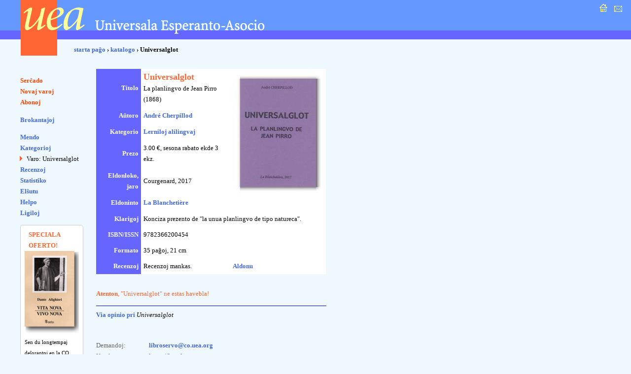

--- FILE ---
content_type: text/html; charset=UTF-8
request_url: https://katalogo.uea.org/katalogo.php?inf=9418
body_size: 2504
content:
<?xml version="1.0" encoding="UTF-8"?><!DOCTYPE html PUBLIC "-//W3C//DTD XHTML 1.0 Strict//EN" "http://www.w3.org/TR/xhtml1/DTD/xhtml1-strict.dtd">
<html xmlns="http://www.w3.org/1999/xhtml" xml:lang="eo" lang="eo">
<head>
<title>UEA.ORG: Katalogo  - Universalglot</title>
<meta http-equiv="content-type" content="text/html; charset=UTF-8" />
<meta name="author" content="Dirk Bindmann, Andrej Grigorjevskij" />
<meta name="robots" content="follow" />
<meta content="text/css" />
<link rel="stylesheet" type="text/css" media="all" href="dat/enhavo.css" />
 <style type="text/css">
<!--

hr {
 border: none;
  background-color: #0000FF;
  color: #0000FF;
  height: 1px;
}
#tab1 {
	text-align: right;
    font-weight: bold;
    background-color: #6666FF;
    padding: 5px;
    color: #FFFFFF;

}
#tab {
	background-color: #FFFFFF;
    text-align: left;
    padding: 5px;

}
ul.brokspaco>li {
margin-bottom:10px;
}
-->
</style>
<link rel="alternate" type="application/rss+xml" href="https://katalogo.uea.org/laste.xml" title="Laste aperis en katalogo.uea.org" />

</head>
<body >
<div id="teknika_averto"><em>Via retumilo malbone traktas stilfoliojn. Tial vi ne povas vidi la &#285;ustan aspekton de tiu &#265;i pa&#285;o.</em></div>
<div id="kapnavigiloj"><a title="starta pa&#285;o" href="https://uea.org"><img src="dat/hejmo.gif" width="22" height="22" alt="enirpagho" /></a>
  
  <a title="kontaktu nin" href="https://uea.org/asocio/kontaktoj"><img src="dat/letero.gif" width="22" height="22" alt="kontakto" /></a></div>
<div id="kapo">
  <h6><img src="dat/uea.gif" width="540" height="113" alt="Universala Esperanto-Asocio" /></h6>
</div>

<div id="hierarkio"> <a href="https://uea.org">starta pa&#285;o</a>
&#8250; <a href='https://katalogo.uea.org'>katalogo</a> &#8250; Universalglot</div>
<div id="menuo">
   <ul  id="chefligoj">
 <li><a href='/katalogo.php'>Ser&#265;ado</a></li>
<li><a href='/katalogo.php?st=novaj'>Novaj varoj</a></li>
<li><a href='/katalogo.php?st=abonoj'>Abonoj</a></li>
</ul><ul class='brokspaco'><li><a href='/katalogo.php?st=brokantaj'>Brokantaĵoj</a></li>
</ul>
<ul><li><a href='/katalogo.php?vidu=jes'>Mendo</a></li>
<li><a href='/katalogo.php?st=kat'>Kategorioj</a></li>
<ul class="sublisto"><li class="marko">Varo: Universalglot</li></ul></li>
<li><a href='/katalogo.php?st=recenzoj'>Recenzoj</a></li>
<li><a href='/katalogo.php?st=list'>Statistiko</a></li>
<li><a href='/katalogo.php?st=elshuto'>El&#349;utu</a> </li>
<li><a href='/katalogo.php?kiel=helpo'>Helpo</a></li>
<li><a href='/katalogo.php?kiel=ligiloj'>Ligiloj</a></li>
</ul>
 
<style type="text/css">
<!--
.col {
	color: #FF6633;
	font-weight: bold;
    font-size: 125%;
	padding-left:8px;
}
#col2 {
		font-size: 85%;

}
#col1 {
	border-radius: 5px;
	border: 1px solid #ccc;
	background-color: #fff;
	padding: 8px;
	width: 110px;
	font-size:80%;
}
-->
</style> <ul><div id='col1'><div class='col'>SPECIALA OFERTO!</div><a href='https://katalogo.uea.org?inf=7150'><img src='https://katalogo.uea.org/bildoj/7150.jpg' style='width:110px;'></a><div>Sen du longtempaj deĵorantoj en la CO, por UEA komenciĝas <div style='font-size:170%'><a href='https://katalogo.uea.org?inf=7150'>Vivo nova</a></div> Tiuokaze dum la tuta januaro ni ofertas, kun sesona rabato,
libron kun tiu titolo.
</div></ul>  </ul>
</div>
<div id="enhavo">
   <div id="chefteksto">
<table border='0' cellpadding='3' cellspacing = '0'>
<tr><td id='tab1'>Titolo </td><td id='tab'><font size='4'><font color='#ff6633'><b>Universalglot</b></font></font><br /><font size='2'>La planlingvo de Jean Pirro (1868)</font></td><td rowspan='6' id='tab'>  <script language="JavaScript">
<!-- hide
function bild(nomo) {
up = "grandaj/";
fin = ".jpg";
pagho = up.concat(nomo).concat(fin);
          myWin= open(pagho, "displayWindow",
    "width=300,height=400,status=no,toolbar=no,menubar=no,scrollbars=yes,resizable=yes");

}
// -->
</script> <div align='right'><a href='javascript:bild(9418)'><img src='bildoj/9418.jpg' border=1></a></div>&nbsp;</td></tr>
<tr><td id='tab1'>A&#365;toro</td><td  id='tab'><a href='/katalogo.php?trovu=jes&auxtoro=Andr%C3%A9+Cherpillod'>
     André Cherpillod</a>&nbsp;</td></tr>
<tr><td id='tab1'>Kategorio</td><td id='tab'><a href='/katalogo.php?kateg=lern'>Lerniloj alilingvaj</a></td></tr>
<tr><td id='tab1'>Prezo</td><td id='tab'> 3.00 &euro;, sesona rabato ekde 3 ekz.</td></tr>
<tr><td id='tab1'>Eldonloko, jaro</td><td id='tab'>Courgenard,  2017&nbsp;</td></tr>
<tr><td id='tab1'>Eldoninto</td><td id='tab'><a href='/katalogo.php?trovu=jes&eldonisto=La+Blancheti%C3%A8re'>La Blanchetière</a>&nbsp;</td></tr>
<tr><td id='tab1'>Klarigoj</td><td id='tab' colspan='2'>Konciza prezento de &quot;la unua planlingvo de tipo natureca&quot;.</td></tr>
<tr><td id='tab1'>ISBN/ISSN</td><td id='tab' colspan='2'>9782366200454&nbsp;</td></tr>
<tr><td id='tab1'>Formato </td><td id='tab' colspan='2'>35 pa&#285;oj,  21 cm&nbsp;</td></tr>
<tr><td id='tab1'>Recenzoj</td><td id='tab'> Recenzoj mankas. </td><td id='tab'><a href='/katalogo.php?lib=9418&recenzo=aldonu'>Aldonu</a> </td></tr>
</table>
<br /><p class='atenton'><strong>Atenton</strong>, &quot;Universalglot&quot; ne estas havebla!</p>
<hr /><p><a href='/katalogo.php?inf=9418&opinio=aldonu'>Via opinio pri</a> <em>Universalglot</em></p>    <div id="paghopiedo">
    <dl>
      <dt>Demandoj: </dt>
      <dd><a href="mailto:libroservo@co.uea.org">libroservo@co.uea.org</a></dd>

      <dt>Katalogo:</dt>
      <dd><a href="https://katalogo.uea.org/">https://katalogo.uea.org</a></dd>
    </dl>
    <div id="piednavigiloj"><a href="https://uea.org">starta pa&#285;o</a> :: <a href="https://uea.org/asocio/kontaktoj">kontaktu nin</a></div>
  </div>
</div>
</body></html>

